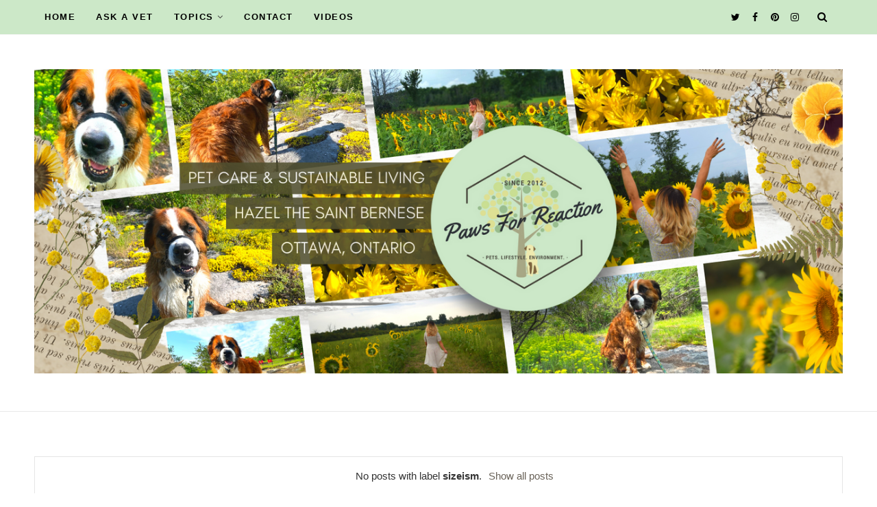

--- FILE ---
content_type: text/html; charset=UTF-8
request_url: http://www.pawsforreaction.com/b/stats?style=BLACK_TRANSPARENT&timeRange=ALL_TIME&token=APq4FmD84P3xsSRWEV9QszHaYwmvg8C3MS-vv0Hnjd5q1wdwPkcMUGyXCPdDZUmhvY2KzbFXtcjm1G5uh-WUSpbQEQu85DBp7g
body_size: 248
content:
{"total":1923573,"sparklineOptions":{"backgroundColor":{"fillOpacity":0.1,"fill":"#000000"},"series":[{"areaOpacity":0.3,"color":"#202020"}]},"sparklineData":[[0,3],[1,6],[2,3],[3,4],[4,2],[5,3],[6,5],[7,5],[8,6],[9,7],[10,4],[11,4],[12,25],[13,9],[14,53],[15,100],[16,7],[17,5],[18,4],[19,6],[20,22],[21,42],[22,11],[23,3],[24,5],[25,8],[26,7],[27,5],[28,6],[29,3]],"nextTickMs":69230}

--- FILE ---
content_type: text/html; charset=utf-8
request_url: https://www.google.com/recaptcha/api2/aframe
body_size: 222
content:
<!DOCTYPE HTML><html><head><meta http-equiv="content-type" content="text/html; charset=UTF-8"></head><body><script nonce="hpwF-TBRubmw7Bh5p4COAg">/** Anti-fraud and anti-abuse applications only. See google.com/recaptcha */ try{var clients={'sodar':'https://pagead2.googlesyndication.com/pagead/sodar?'};window.addEventListener("message",function(a){try{if(a.source===window.parent){var b=JSON.parse(a.data);var c=clients[b['id']];if(c){var d=document.createElement('img');d.src=c+b['params']+'&rc='+(localStorage.getItem("rc::a")?sessionStorage.getItem("rc::b"):"");window.document.body.appendChild(d);sessionStorage.setItem("rc::e",parseInt(sessionStorage.getItem("rc::e")||0)+1);localStorage.setItem("rc::h",'1769099080081');}}}catch(b){}});window.parent.postMessage("_grecaptcha_ready", "*");}catch(b){}</script></body></html>

--- FILE ---
content_type: application/javascript; charset=utf-8
request_url: https://fundingchoicesmessages.google.com/f/AGSKWxXU6JFyCESBriqMtIRxel13fjxvq9k67vupmwJeQs-ZC9oeDDIB1y1MEbNTR8XrisOIy2tW6z9Cjj33ykRHXNNrpEUAMlHQMTifGS5nO51Yx0wpwgA9bqj2Af3ZUGM9F8B5CNT1AlNaSH1-qR-9tJAXH2MLLUl1NNKtiHQDSoLJGCohV1bYhbz3Vor8/_/add728./sponsoredlinks./ad/spacer./ads/pop./ad-stub-
body_size: -1289
content:
window['86edc6e3-73b0-4242-8a2a-927c48ce50b3'] = true;